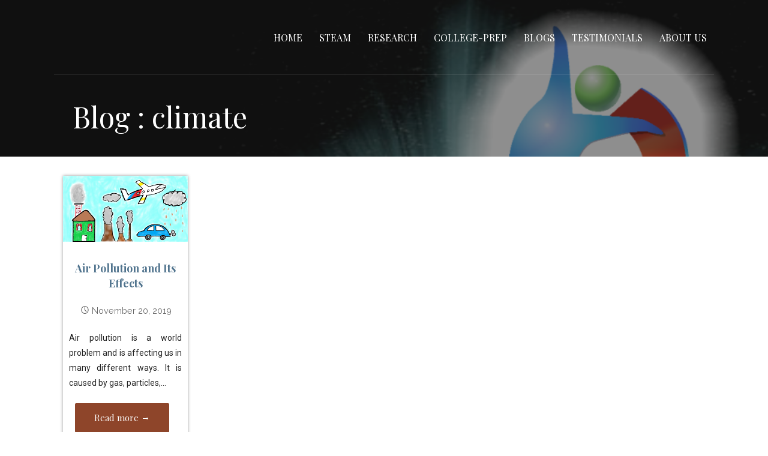

--- FILE ---
content_type: text/plain
request_url: https://www.google-analytics.com/j/collect?v=1&_v=j102&a=1598485852&t=pageview&_s=1&dl=https%3A%2F%2Fchildrensinnovationcenter.org%2Ftag%2Fclimate%2F&ul=en-us%40posix&dt=climate%20Archives%20-%20Children%27s%20Innovation%20Center&sr=1280x720&vp=1280x720&_u=YGDAgUABAAAAACAAI~&jid=1201938805&gjid=270073893&cid=1511521184.1769770188&tid=UA-101096727-11&_gid=728380513.1769770188&_slc=1&gtm=45He61s0h2n81M38T275v78659200za200zd78659200&gcd=13l3l3l3l1l1&dma=0&tag_exp=103116026~103200004~104527907~104528500~104684208~104684211~115616986~115938466~115938469~116185181~116185182~116988315~117041587&z=1670505784
body_size: -455
content:
2,cG-9KYJ6W54WL